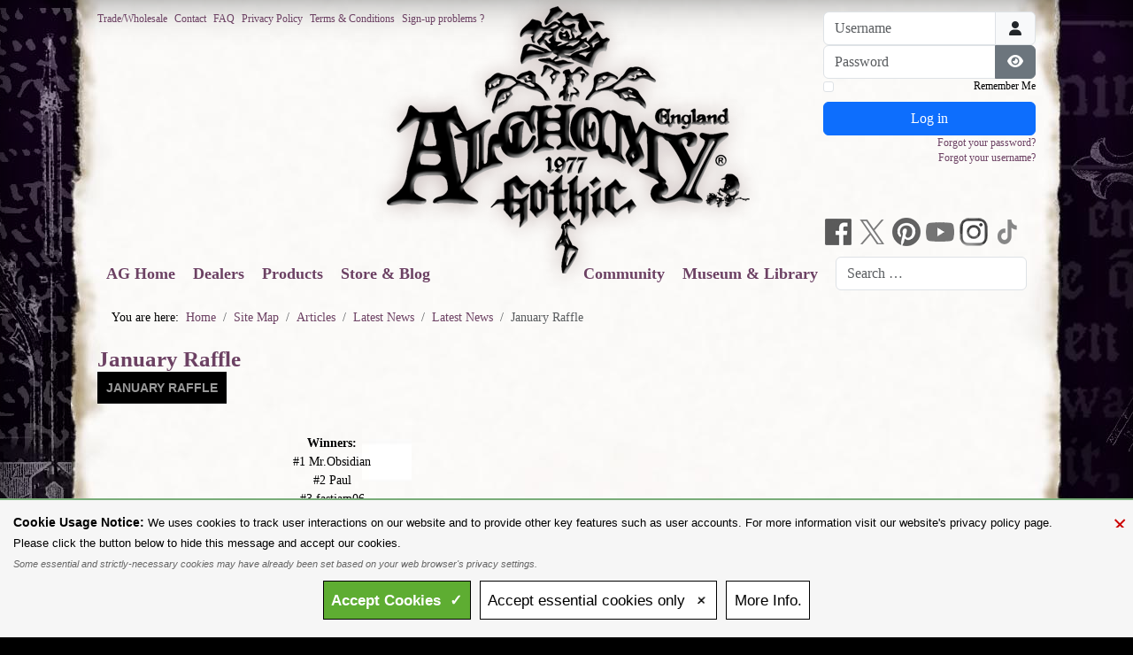

--- FILE ---
content_type: text/html; charset=utf-8
request_url: https://www.alchemygothic.com/index.php?option=com_content&view=article&id=292:january-raffle-292&catid=50&Itemid=290
body_size: 5537
content:
<!DOCTYPE html>
<html lang="en-gb" dir="ltr">
<head>
<meta name="HandheldFriendly" content="true" />
<meta name="viewport" content="width=device-width, initial-scale=1" />
<meta charset="utf-8">
	<meta name="description" content="Official Alchemy Gothic Website: Gothic Jewellery, Accessories, Alchemy Gothic artworks, news and community forum.">
	<meta name="generator" content="Joomla! - Open Source Content Management">
	<title>January Raffle - Alchemy Gothic Official Site</title>
	<link href="https://www.alchemygothic.com/index.php?option=com_finder&amp;view=search&amp;format=opensearch&amp;Itemid=435" rel="search" title="OpenSearch Alchemy Gothic Official Site" type="application/opensearchdescription+xml">
	<link href="/favicon.ico" rel="icon" type="image/vnd.microsoft.icon">
<link href="/media/vendor/awesomplete/css/awesomplete.css?1.1.7" rel="stylesheet">
	<link href="/media/vendor/joomla-custom-elements/css/joomla-alert.min.css?0.4.1" rel="stylesheet">
	<link href="/media/vendor/bootstrap/css/bootstrap.min.css" rel="stylesheet">
	<link href="/media/system/css/joomla-fontawesome.min.css" rel="stylesheet">
<script src="/media/vendor/jquery/js/jquery.min.js?3.7.1"></script>
	<script src="/media/mod_menu/js/menu.min.js?adf70f" type="module"></script>
	<script type="application/json" class="joomla-script-options new">{"joomla.jtext":{"MOD_FINDER_SEARCH_VALUE":"Search &hellip;","COM_FINDER_SEARCH_FORM_LIST_LABEL":"Search Results","JLIB_JS_AJAX_ERROR_OTHER":"An error has occurred while fetching the JSON data: HTTP %s status code.","JLIB_JS_AJAX_ERROR_PARSE":"A parse error has occurred while processing the following JSON data:<br><code style=\"color:inherit;white-space:pre-wrap;padding:0;margin:0;border:0;background:inherit;\">%s<\/code>","JSHOWPASSWORD":"Show Password","JHIDEPASSWORD":"Hide Password","ERROR":"Error","MESSAGE":"Message","NOTICE":"Notice","WARNING":"Warning","JCLOSE":"Close","JOK":"OK","JOPEN":"Open"},"finder-search":{"url":"\/index.php?option=com_finder&task=suggestions.suggest&format=json&tmpl=component&Itemid=435"},"system.paths":{"root":"","rootFull":"https:\/\/www.alchemygothic.com\/","base":"","baseFull":"https:\/\/www.alchemygothic.com\/"},"csrf.token":"7a2a903224a2651b516b5af72c3cc82c","system.keepalive":{"interval":3600000,"uri":"\/index.php?option=com_ajax&amp;format=json"}}</script>
	<script src="/media/system/js/core.min.js?a3d8f8"></script>
	<script src="/media/vendor/awesomplete/js/awesomplete.min.js?1.1.7" defer></script>
	<script src="/media/com_finder/js/finder.min.js?755761" type="module"></script>
	<script src="/media/system/js/keepalive.min.js?08e025" type="module"></script>
	<script src="/media/system/js/fields/passwordview.min.js?61f142" defer></script>
	<script src="/media/system/js/messages.min.js?9a4811" type="module"></script>
	<script type="application/ld+json">{"@context":"https://schema.org","@type":"BreadcrumbList","@id":"https://www.alchemygothic.com/#/schema/BreadcrumbList/52","itemListElement":[{"@type":"ListItem","position":1,"item":{"@id":"https://www.alchemygothic.com/index.php?option=com_content&amp;view=featured&amp;Itemid=435","name":"Home"}},{"@type":"ListItem","position":2,"item":{"@id":"https://www.alchemygothic.com/index.php?option=com_content&amp;view=article&amp;id=311:site-map&amp;Itemid=294&amp;catid=31","name":"Site Map"}},{"@type":"ListItem","position":3,"item":{"@id":"https://www.alchemygothic.com/index.php?option=com_content&amp;view=categories&amp;id=0&amp;Itemid=290","name":"Articles"}},{"@type":"ListItem","position":4,"item":{"@id":"https://www.alchemygothic.com/index.php?option=com_content&amp;view=category&amp;id=60&amp;Itemid=290","name":"Latest News"}},{"@type":"ListItem","position":5,"item":{"@id":"https://www.alchemygothic.com/index.php?option=com_content&amp;view=category&amp;id=50&amp;Itemid=290","name":"Latest News"}},{"@type":"ListItem","position":6,"item":{"name":"January Raffle"}}]}</script>
	<script type="application/ld+json">{"@context":"https://schema.org","@graph":[{"@type":"Organization","@id":"https://www.alchemygothic.com/#/schema/Organization/base","name":"Alchemy Gothic Official Site","url":"https://www.alchemygothic.com/"},{"@type":"WebSite","@id":"https://www.alchemygothic.com/#/schema/WebSite/base","url":"https://www.alchemygothic.com/","name":"Alchemy Gothic Official Site","publisher":{"@id":"https://www.alchemygothic.com/#/schema/Organization/base"},"potentialAction":{"@type":"SearchAction","target":"https://www.alchemygothic.com/index.php?option=com_finder&amp;view=search&amp;q={search_term_string}&amp;Itemid=435","query-input":"required name=search_term_string"}},{"@type":"WebPage","@id":"https://www.alchemygothic.com/#/schema/WebPage/base","url":"https://www.alchemygothic.com/index.php?option=com_content&amp;view=article&amp;id=292:january-raffle-292&amp;catid=50&amp;Itemid=290","name":"January Raffle - Alchemy Gothic Official Site","description":"Official Alchemy Gothic Website: Gothic Jewellery, Accessories, Alchemy Gothic artworks, news and community forum.","isPartOf":{"@id":"https://www.alchemygothic.com/#/schema/WebSite/base"},"about":{"@id":"https://www.alchemygothic.com/#/schema/Organization/base"},"inLanguage":"en-GB","breadcrumb":{"@id":"https://www.alchemygothic.com/#/schema/BreadcrumbList/52"}},{"@type":"Article","@id":"https://www.alchemygothic.com/#/schema/com_content/article/292","name":"January Raffle","headline":"January Raffle","inLanguage":"en-GB","isPartOf":{"@id":"https://www.alchemygothic.com/#/schema/WebPage/base"}}]}</script>

<link rel="stylesheet" href="/templates/algoth/style.css" type="text/css">
<link rel="stylesheet" media="screen and (max-width: 767px)" href="/templates/algoth/mobile.css" type="text/css" />
<link rel="stylesheet" href="/templates/algoth/uk-cookie.css" type="text/css" />
<script type="text/javascript" src="/templates/algoth/uk-cookie.js"></script>
<script type="text/javascript" src="/templates/algoth/share-links.js"></script>
</head>
<body>
	<div id="headerBlockMobileToggle">
		<a href="#" onclick="document.getElementById('headerBlock1').style.display='block'; document.getElementById('headerBlockMobileToggle').style.display='none';">
			Show Navigation Menu
		</a>
	</div>
	<div class="headerBlock" id="headerBlock1">
		<div class="headerBlockTopBit">
							<div class="headerBlockVeryTopBitLeft">
					<div class="moduletable  col-md-1">
        <ul class="mod-menu mod-list nav ">
<li class="nav-item item-610"><a href="http://www.alchemyengland.com/site/index.php/trade-contact-form/" target="_blank" rel="noopener noreferrer">Trade/Wholesale</a></li><li class="nav-item item-611"><a href="/index.php?option=com_content&amp;view=article&amp;id=94&amp;Itemid=611" >Contact</a></li><li class="nav-item item-612"><a href="/index.php?option=com_content&amp;view=article&amp;id=96&amp;Itemid=612" >FAQ</a></li><li class="nav-item item-613"><a href="/index.php?option=com_content&amp;view=article&amp;id=95&amp;Itemid=613" >Privacy Policy</a></li><li class="nav-item item-614"><a href="/index.php?option=com_content&amp;view=article&amp;id=109&amp;Itemid=614" >Terms &amp; Conditions</a></li><li class="nav-item item-615"><a href="/index.php?option=com_content&amp;view=article&amp;id=283&amp;Itemid=615" >Sign-up problems ?</a></li></ul>
</div>

				</div>
										<div class="headerBlockVeryTopBitRight">
					<div class="moduletable ">
        <form id="login-form-122" class="mod-login" action="/index.php?option=com_content&amp;view=article&amp;id=292:january-raffle-292&amp;catid=50&amp;Itemid=290" method="post">

    
    <div class="mod-login__userdata userdata">
        <div class="mod-login__username form-group">
                            <div class="input-group">
                    <input id="modlgn-username-122" type="text" name="username" class="form-control" autocomplete="username" placeholder="Username">
                    <label for="modlgn-username-122" class="visually-hidden">Username</label>
                    <span class="input-group-text" title="Username">
                        <span class="icon-user icon-fw" aria-hidden="true"></span>
                    </span>
                </div>
                    </div>

        <div class="mod-login__password form-group">
                            <div class="input-group">
                    <input id="modlgn-passwd-122" type="password" name="password" autocomplete="current-password" class="form-control" placeholder="Password">
                    <label for="modlgn-passwd-122" class="visually-hidden">Password</label>
                    <button type="button" class="btn btn-secondary input-password-toggle">
                        <span class="icon-eye icon-fw" aria-hidden="true"></span>
                        <span class="visually-hidden">Show Password</span>
                    </button>
                </div>
                    </div>

                    <div class="mod-login__remember form-group">
                <div id="form-login-remember-122" class="form-check">
                    <input type="checkbox" name="remember" class="form-check-input" value="yes" id="form-login-input-remember-122">
                    <label class="form-check-label" for="form-login-input-remember-122">
                        Remember Me                    </label>
                </div>
            </div>
        
        
        <div class="mod-login__submit form-group">
            <button type="submit" name="Submit" class="btn btn-primary w-100">Log in</button>
        </div>

                    <ul class="mod-login__options list-unstyled">
                <li>
                    <a href="/index.php?option=com_users&amp;view=reset&amp;Itemid=435">
                    Forgot your password?</a>
                </li>
                <li>
                    <a href="/index.php?option=com_users&amp;view=remind&amp;Itemid=435">
                    Forgot your username?</a>
                </li>
                            </ul>
        <input type="hidden" name="option" value="com_users">
        <input type="hidden" name="task" value="user.login">
        <input type="hidden" name="return" value="aHR0cHM6Ly93d3cuYWxjaGVteWdvdGhpYy5jb20vaW5kZXgucGhwP29wdGlvbj1jb21fY29udGVudCZ2aWV3PWFydGljbGUmaWQ9MjkyOmphbnVhcnktcmFmZmxlLTI5MiZjYXRpZD01MCZJdGVtaWQ9Mjkw">
        <input type="hidden" name="7a2a903224a2651b516b5af72c3cc82c" value="1">    </div>
    </form>
</div>

				</div>	
			<!--
			<h1 class="siteTitle"><a href="/index.php" title="Alchemy Gothic Official Site">Alchemy Gothic Official Site</a></h1>
-->
			<div class="social">
				<a target="_blank" href="https://www.facebook.com/alchemygothic1977" title="Facebook" class="facebook">Facebook</a>
				<a target="_blank" href="https://twitter.com/Alchemy1977" title="Twitter" class="twitter">Twitter</a>
				<a target="_blank" href="https://www.pinterest.com/alchemyengland/" title="Pinterest" class="pinterest">Pinterest</a>
				<a target="_blank" href="https://www.youtube.com/user/Alchemy1977tube" title="YouTube" class="youtube">YouTube</a>
				<a target="_blank" href="https://instagram.com/alchemyengland" title="Instagram" class="insta">Instagram</a>
				<a target="_blank" href="https://www.tiktok.com/@alchemyengland/" title="TikTok" class="tiktok">TikTok</a>
			</div>
		</div>

					<div class="headerBlockMenuBit">
				<div class="moduletable ">
        
<div id="mod-custom103" class="mod-custom custom">
    <h3><a title="Back to the Alchemy Gothic home page" href="/./">AG Home</a></h3></div>
</div>
<div class="moduletable ">
        
<div id="mod-custom104" class="mod-custom custom">
    <h3><a title="Find your local Alchemy dealers" href="/index.php?option=com_agshopnvote&amp;Itemid=1331">Dealers</a></h3></div>
</div>
<div class="moduletable ">
            <h3 >Products</h3>        <ul class="mod-menu mod-list nav ">
<li class="nav-item item-1288"><a href="https://www.alchemyengland.com/icat/" target="_blank" rel="noopener noreferrer">Interactive Product Catalogue...</a></li><li class="nav-item item-625"><a href="http://www.alchemyengland.com/2_alchemy-gothic#s[7][]:113&amp;s[9][]:&amp;rg:&amp;sid:1&amp;h:leftColumn&amp;k:1&amp;ims:2" target="_blank" rel="noopener noreferrer">Alchemy Gothic Collection ...</a></li><li class="nav-item item-626"><a href="http://www.alchemyengland.com/96-all-products" target="_blank" rel="noopener noreferrer">All Alchemy England Products ...</a></li><li class="nav-item item-1331"><a href="/index.php?option=com_agshopnvote&amp;Itemid=1331" >Find an Alchemy Dealer</a></li></ul>
</div>
<div class="moduletable ">
        
<div id="mod-custom105" class="mod-custom custom">
    <h3><a title="Alchemy England news &amp; online store. (opens in new window)" href="http://www.alchemyengland.com/" target="_blank" rel="noopener">Store &amp; Blog</a></h3></div>
</div>

			</div>
							<div class="headerBlockMenuBit" style="float:right;">
				<div class="moduletable ">
            <h3 >Community</h3>        <ul class="mod-menu mod-list nav ">
<li class="nav-item item-1829"><a href="https://www.facebook.com/groups/148464705870640" >Facebook Group</a></li><li class="nav-item item-627"><a href="/index.php?option=com_kunena&amp;view=category&amp;layout=list&amp;Itemid=1403" >Alchemy Gothic Forum</a></li><li class="nav-item item-628"><a href="/index.php?option=com_users&amp;view=registration&amp;Itemid=628" >User Registration</a></li><li class="nav-item item-629"><a href="http://www.alchemyengland.com/site/index.php/private-use-license-for-alchemy-artwork/" target="_blank" rel="noopener noreferrer">Private Use License ...</a></li><li class="nav-item item-630"><a href="/index.php?option=com_phocagallery&amp;view=category&amp;id=8&amp;Itemid=630" >You &amp; Alchemy</a></li><li class="nav-item item-631"><a href="http://www.oldcuriosityshop.net/" target="_blank" rel="noopener noreferrer">OCS Shopping Emporium</a></li></ul>
</div>
<div class="moduletable ">
            <h3 >Museum & Library</h3>        <ul class="mod-menu mod-list nav ">
<li class="nav-item item-616"><a href="/index.php?option=com_content&amp;view=category&amp;layout=blog&amp;id=48&amp;Itemid=616" >Alchemy Encyclopaedia</a></li><li class="nav-item item-617"><a href="/index.php?option=com_content&amp;view=category&amp;layout=blog&amp;id=43&amp;Itemid=617" >The Alchemist - Whois?</a></li><li class="nav-item item-618"><a href="/index.php?option=com_content&amp;view=category&amp;layout=blog&amp;id=51&amp;Itemid=618" >Features</a></li><li class="nav-item item-619"><a href="/index.php?option=com_content&amp;view=article&amp;id=98&amp;Itemid=619" >Catalogue Cover Archive</a></li><li class="nav-item item-620"><a href="/index.php?option=com_ag_cat_bridge&amp;agpage=d_1_0_Alchemy_Gothic.html&amp;Itemid=620" >Vintage Alchemy Museum</a></li><li class="nav-item item-622"><a href="http://www.alchemyengland.com/site/index.php/private-use-license-for-alchemy-artwork/" target="_blank" rel="noopener noreferrer">Private Use License ...</a></li><li class="nav-item item-624"><a href="/index.php?option=com_content&amp;view=article&amp;id=103&amp;Itemid=624" >Banners &amp; Links</a></li></ul>
</div>
<div class="moduletable ">
        
<form class="mod-finder js-finder-searchform form-search" action="/index.php?option=com_finder&amp;view=search&amp;Itemid=435" method="get" role="search">
    <label for="mod-finder-searchword84" class="visually-hidden finder">Search</label><input type="text" name="q" id="mod-finder-searchword84" class="js-finder-search-query form-control" value="" placeholder="Search &hellip;">
            <input type="hidden" name="option" value="com_finder"><input type="hidden" name="view" value="search"><input type="hidden" name="Itemid" value="435"></form>
</div>

			</div>	
			</div>



	<div class="mainContentAreaWide">
		<div class="moduletable ">
        <nav class="mod-breadcrumbs__wrapper" aria-label="Breadcrumbs">
    <ol class="mod-breadcrumbs breadcrumb px-3 py-2">
                    <li class="mod-breadcrumbs__here float-start">
                You are here: &#160;
            </li>
        
        <li class="mod-breadcrumbs__item breadcrumb-item"><a href="/index.php?option=com_content&amp;view=featured&amp;Itemid=435" class="pathway"><span>Home</span></a></li><li class="mod-breadcrumbs__item breadcrumb-item"><a href="/index.php?option=com_content&amp;view=article&amp;id=311:site-map&amp;Itemid=294&amp;catid=31" class="pathway"><span>Site Map</span></a></li><li class="mod-breadcrumbs__item breadcrumb-item"><a href="/index.php?option=com_content&amp;view=categories&amp;id=0&amp;Itemid=290" class="pathway"><span>Articles</span></a></li><li class="mod-breadcrumbs__item breadcrumb-item"><a href="/index.php?option=com_content&amp;view=category&amp;id=60&amp;Itemid=290" class="pathway"><span>Latest News</span></a></li><li class="mod-breadcrumbs__item breadcrumb-item"><a href="/index.php?option=com_content&amp;view=category&amp;id=50&amp;Itemid=290" class="pathway"><span>Latest News</span></a></li><li class="mod-breadcrumbs__item breadcrumb-item active"><span>January Raffle</span></li>    </ol>
    </nav>
</div>

		
		<div><div id="system-message-container" aria-live="polite"></div>
</div>
		<div><div class="com-content-article item-page">
    <meta itemprop="inLanguage" content="en-GB">
    
    
        <div class="page-header">
        <h1>
            January Raffle        </h1>
                            </div>
        
        
    
    
        
                                                <div class="com-content-article__body">
        <div id="headimg">
<div id="borderpa"><span style="padding: 10px; text-transform: uppercase; background-color: #000000; width: auto; height: 24px; vertical-align: top; font-weight: bold; font-family: Arial,Helvetica,sans-serif; color: #999999;">January Raffle</span>
<div id="contentpa">
<table class="bordertd" border="0" width="100%" cellspacing="0" cellpadding="0">
<tbody style="text-align: left;">
<tr style="text-align: left;">
<td class="bordertd" style="text-align: left;" valign="top" width="50%">
<p style="text-align: center;"> </p>
<p style="text-align: center;"><strong>Winners:</strong><br />#1 Mr.Obsidian<br />#2 Paul<br />#3 fastjam06</p>
<p style="text-align: center;"><strong>With the following runners up.</strong><br />black_magnolia<br />King Pete<br />CaptainMorgan<br />firensia<br />Kuroboshi<br />robgp1<br />Corpse</p>
<p style="text-align: center;"><strong><span style="font-size: 18pt;">1st prize</span></strong></p>
<p style="text-align: center;"><a style="text-decoration: none;" href="/index.php?Itemid=105&amp;option=com_ag_cat_bridge&amp;agpage=i_CWT22_Cobweb.html">CWT22<br /><strong> Cobweb <br />(Wine Glass)</strong></a></p>
</td>
<td style="text-align: left;" width="50%">
<div>
<p style="text-align: center;"><img class="imgalch" src="/catalogue/products/CWT22.jpg" alt="alt" /></p>
</div>
</td>
</tr>
</tbody>
</table>
 </div>
<div><hr /></div>
<div id="contentpa">
<table class="bordertd" border="0" width="100%" cellspacing="0" cellpadding="0">
<tbody style="text-align: left;">
<tr style="text-align: left;">
<td style="text-align: left;" valign="top" width="50%">
<p style="text-align: center;"> </p>
<p style="text-align: center;"><strong><span style="font-size: 18pt;">2nd prize</span></strong></p>
<p style="text-align: center;"><br /> <a style="text-decoration: none;" href="/index.php?Itemid=105&amp;option=com_ag_cat_bridge&amp;agpage=i_AAF39_Terra_Dragon.html">AAF39<br /> <strong> Terra Dragon <br />(Flask)</strong></a></p>
<p style="text-align: center;"> </p>
<p> </p>
</td>
<td style="text-align: left;" width="50%">
<div>
<p style="text-align: center;"><img src="/catalogue/products/AAF39.jpg" alt="" /></p>
</div>
</td>
</tr>
</tbody>
</table>
<p> </p>
</div>
<div><hr /></div>
<div id="contentpa">
<table class="bordertd" border="0" width="100%" cellspacing="0" cellpadding="0">
<tbody style="text-align: left;">
<tr style="text-align: left;">
<td style="text-align: left;" valign="top" width="50%">
<p style="text-align: center;"> </p>
<p style="text-align: center;"><strong><span style="font-size: 18pt;">3rd prize</span></strong></p>
<p style="text-align: center;"><a style="text-decoration: none;" href="/index.php?Itemid=105&amp;option=com_ag_cat_bridge&amp;agpage=i_AAD3_Malevelores_Bat.html">AAD3<br /> <strong> Malevelores Bat <br />(Ashtray / Dishes)</strong></a></p>
<p> </p>
</td>
<td style="text-align: left;" valign="top" width="50%">
<div>
<p style="text-align: center;"><img class="imgalch" src="/catalogue/products/AAD3.jpg" alt="alt" /></p>
</div>
</td>
</tr>
</tbody>
</table>
</div>
<hr />
<div id="contentpa">
<table class="bordertd" border="0" width="100%" cellspacing="0" cellpadding="0">
<tbody style="text-align: left;">
<tr style="text-align: left;">
<td style="text-align: left;" valign="top">
<div>
<p style="text-align: center;"><span class="style1">SEVEN runners up</span> get a <strong>POSTER FLAG</strong> of their choice from the <a href="/index.php?Itemid=105&amp;option=com_ag_cat_bridge&amp;agpage=c_52_0_Flags.html">Alchemy Gothic range</a> <strong>SIGNED</strong> by the art team!</p>
<p style="text-align: center;"> </p>
</div>
<div>
<p>Raffle details:</p>
<p>Alchemy reserve the right to change these prizes and the cut off date for the raffles end.</p>
<p>Members who have reached 50 user points at the cut off time shall be entered into the raffle.</p>
<p>Members who have reached 100pts shall be entered twice, with each additional 50pts being rewarded with another entry up to 300pts. <strong>A further entry is added for every 100pts over the first 300pts.</strong></p>
<p>Members can only win one prize in each raffle.</p>
<p>Alchemy will contact the winner of each prize by email using the email address for the user account.</p>
<p>Winning members must supply their address and real name for the purpose of shipping.</p>
<p style="text-align: left;"> </p>
</div>
</td>
</tr>
</tbody>
</table>
<p> </p>
</div>
<div><hr /></div>
<div id="contentpa">
<p> </p>
</div>
</div>
</div>    </div>

        
                                        </div>
</div>

		<div style="width: 150px; margin: 0px auto; clear:both;" id="shareBox">
			<em id="shareBoxP">cookies disabled</em>
		</div>

				
							<div><div class="moduletable ">
        
<div id="mod-custom109" class="mod-custom custom">
    <p style="text-align: center; font-size: 8pt;">To purchase Alchemy Gothic products visit the <a href="/index.php?option=com_agshopnvote">Alchemy Dealer List</a> - Trade Customers visit <a href="http://www.alchemyengland.com" target="_blank">www.alchemyengland.com</a><br />Copyright Alchemy Carta Ltd. Alchemy Gothic is a registered Trademark, All Rights Reserved. <a href="/index.php?option=com_content&amp;view=article&amp;id=95:alchemy-gothic-privacy-policy&amp;Itemid=613&amp;catid=9">Privacy Policy</a>. <a href="/index.php?option=com_content&amp;view=article&amp;id=311:site-map&amp;catid=31&amp;Itemid=294">Site Map</a>. <a href="/index.php?option=com_content&amp;view=article&amp;id=180:links&amp;catid=9&amp;Itemid=290">Friends of Alchemy</a>.</p></div>
</div>
</div>
		
		<div class="copyrightFooter">All content and designs are the copyright of The Alchemy Carta Limited.
			All images are copyright to their respective owners and are protected under international copyright law.
			It is not permitted to copy, download, or reproduce these images in any way whatsoever without prior
			written permission. 'ALCHEMY' and the 'SKULL & ROSE logo' are registered trademarks of The Alchemy Carta
			Limited. Registered in England No. 01492076 (Registered Office: St Mary's Mill, Unit 43, Faircharm Trading
			Estate, Evelyn Drive, Leicester, LE3 2BU.)</div>
		<div class="debugFooter"></div>
	</div>
		<br style="clear:both;" />&nbsp;
</body>
</html>

--- FILE ---
content_type: text/css
request_url: https://www.alchemygothic.com/templates/algoth/mobile.css
body_size: 574
content:

img { /* max-width:98%; */ margin:0px; padding:0px;}


html {
	background: #FFF;
	width: auto;
	box-shadow: none;
}

body{
	background: url(./mobilebg.jpg) repeat fixed center top #FFF;
	min-height: 1px;
	margin: 0px;
	width: auto;
	padding: 0 0.5em;
}

/* Site header */
.headerBlock {
    background: url(./logo.png) no-repeat scroll center -12px transparent;
    background-size: 250px;
	height: auto;
	min-height: 300px;
    padding-top: 130px;
	margin: 0px;
}
.headerBlockTopBit {
	height: auto;
}


/* top link stuff */
.headerBlockVeryTopBitLeft {
	width: 49%;
}

.headerBlockVeryTopBitRight {
	width: 49%;
}



.headerBlock div.headerBlockMenuBit .moduletable ul.mod-menu {
	display: block;

	background: transparent;
	box-shadow: none;

	left: auto;
	top: auto;
	position: static;
	width: auto;
	z-index: auto;
}


.headerBlock div.headerBlockMenuBit .moduletable ul.mod-menu li {
	background: transparent;
}


.headerBlock div.headerBlockMenuBit .moduletable ul.mod-menu li a {
	padding: 0px;
}


/* Social buttons - start */
.social {
	clear: left;
	float: left;
	width: 99%;

	margin: 0px;
	position: static;
	top: auto;
	left: auto;
}


#headerBlockMobileToggle {
	display: block;
	text-align: center;
/*	background: #CCC;*/
	font-weight: bold;
}
#headerBlockMobileToggle a {
	display: block;
    background: url(./logo.png) no-repeat scroll center -12px transparent;
    background-size: 250px;
    padding-top: 160px;
	margin: 0px;
}
#headerBlock1 {
	display: none;
}


.headerBlock div.headerBlockVeryTopBitLeft .moduletable ul.mod-menu li {
    clear: left;
}


.headerBlock div.headerBlockMenuBit .moduletable {
    clear: left;
}

.headerBlock div.headerBlockMenuBit .moduletable {
    clear: left;
    padding: 0px;
}

.headerBlock div.headerBlockMenuBit .moduletable ul.mod-menu li a {
	font-size: 1.5em;
	line-height: normal;
	margin: 0.1em 0;
}

div#headerBlock1.headerBlock > div.headerBlockMenuBit {
	float: left !important;
}

.headerBlockTopBit div.headerBlockVeryTopBitLeft .moduletable ul.mod-menu li a,
.headerBlockTopBit div.headerBlockVeryTopBitRight .moduletable ul.mod-menu li a {
	font-size: 1.5em;
	line-height: normal;
	margin: 0.1em 0;
}


/* main layout */
.leftSideBar, .mainContentArea, .mainContentAreaWide {
	clear: both;
	float: right;
	width: 100%;
}




.blog .cols-2,
.blog-featured .cols-2 {
	max-width: 100%;

	width: auto;
	padding: 0px;
	float: none;
}




--- FILE ---
content_type: application/javascript
request_url: https://www.alchemygothic.com/templates/algoth/share-links.js
body_size: 478
content:
/* Simple Share Links Script

https://www.facebook.com/sharer/sharer.php?u=
https://twitter.com/home?status=
https://plus.google.com/share?url=

*/
shareLinksLoaded = 'notloaded';

function shareLinksLoad() {
	var loaded = shareLinksLoaded;
	shareLinksLoaded = 'loaded'; // stop double-fire ?
	if (loaded=='loaded') { return; }

	var imgDir = shareLinksScriptDir();

	var l = encodeURIComponent(location.href);

	var sb = document.getElementById('shareBox');
	if (sb) {
		sb.innerHTML = "Share on: " +
			"<a href=\"https://www.facebook.com/sharer/sharer.php?u=" + l + "\" target=\"_blank\">" +
			"<img src=\"" +	imgDir + "share-fb.png\" alt=\"Facebook\"></a> \n" +
			"<a href=\"https://twitter.com/home?status=" + l + "\" target=\"_blank\">" +
			"<img src=\"" + imgDir + "share-t.png\" alt=\"Twitter\"></a> \n";
	}
	sb = null;
}


function shareLinksScriptDir() {
	var tags = document.getElementsByTagName('script');
	var x;
	var tmp;
	for (x=0; x<tags.length; x++) {
		if (tags[x].src.indexOf('share-links.js') != -1) {
			tmp = tags[x].src.split('?');
			return tmp[0].substr(0, tmp[0].length - 14);
		}
	}
	return '';
}


function shareLinksBootstrap() {
	var x = window; //document.getElementsByTagName('body')[0];
	if (x.addEventListener) {
		x.addEventListener('load', shareLinksLoad);
	} else if (x.attachEvent) { // IE8 and earlier
		x.attachEvent('onload', shareLinksLoad);
	} 
}

shareLinksBootstrap();


--- FILE ---
content_type: application/javascript
request_url: https://www.alchemygothic.com/templates/algoth/uk-cookie.js
body_size: 4352
content:
// PECR / UK GDPR Cookies and Google Analytics JavaScript Code

/* ****** GA4 TrackingIDs etc. ****** */
ukcookie = {
	"ga_trackingid": "",
	"addthis":"",
	"extra_cookie_info":""
};
switch (location.hostname) {
	case 'www.alchemylicensing.com':
		ukcookie.ga_trackingid = "G-LR5NTD8XZQ";
	 case '192.168.0.5':
		ukcookie.extra_cookie_info = "<tr><td>art_login</td><td>Essential</td><td>2wks</td><td>Login functionality</td></tr>";
		break;

	case 'www.alchemygothic.com':
		ukcookie.ga_trackingid = "G-31F276DMN4";
		ukcookie.extra_cookie_info = "<tr><td>&lt;random&gt;</td><td rowspan=\"2\">Essential</td>" +
									 "<td rowspan=\"2\">Session</td><td rowspan=\"2\">Login / Forum functionality.</td></tr>" +
									 "<tr><td>joomla<wbr>_user<wbr>_state</td></tr>";
		break;

	case 'www.alchemygroup.com':
		ukcookie.ga_trackingid = "G-ZR1WYDXBCQ";
		break;

	case 'www.alchemyengland.com':
		ukcookie.ga_trackingid = "G-XSTHE450W5";
		ukcookie.extra_cookie_info = "<tr><td>PHPSESSID</td><td>Essential</td><td>50yrs+</td>" +
									 "<td rowspan=\"2\">Login / Cart functionality.</td></tr>" +
									 "<tr><td>PrestaShop ...</td><td>Essential</td><td>4wks</td></tr>";
		break;

	case 'www.oldcuriosityshop.net':
		ukcookie.ga_trackingid = "G-VZ6T1TEL5F";
}
/* ****************************************** */

function gtag(){dataLayer.push(arguments);}
function loadGA() {

	trackingID = ukcookie.ga_trackingid;
	ukcookie.ga_trackingid = ''; // stop double-fire ?
	if (trackingID=='') { return; }

	window.dataLayer = window.dataLayer || [];
	gtag('js', new Date());
	gtag('config', trackingID);

	let s=document.createElement('script');
	s.setAttribute('type','text/javascript');
	s.setAttribute('src','https://www.googletagmanager.com/gtag/js?id=' + trackingID);
	document.getElementsByTagName('head')[0].appendChild(s);
	s = null;
}

function loadAddThis() {
	let loaded = ukcookie.addthis;
	ukcookie.addthis = ''; // stop double-fire ?
	if (loaded=='') { return; }

	let sb = document.getElementById('shareBoxP');
	if (sb) {
		sb = document.getElementById('shareBox');
		if (sb) {
			sb.innerHTML = "<!-- AddThis Button BEGIN -->\n" +
						   "<div class=\"addthis_toolbox addthis_default_style \">\n" +
						   "<a class=\"addthis_button_preferred_1\"></a>\n" +
						   "<a class=\"addthis_button_preferred_2\"></a>\n" +
						   "<a class=\"addthis_button_preferred_3\"></a>\n" +
						   "<a class=\"addthis_button_preferred_4\"></a>\n" +
						   "<a class=\"addthis_button_compact\"></a>\n" +
						   "<a class=\"addthis_counter addthis_bubble_style\"></a>\n" +
						   "</div>\n" +
						   "<!-- AddThis Button END -->\n";

			let s=document.createElement('script');
			s.setAttribute('type','text/javascript');
			s.setAttribute('src','http://s7.addthis.com/js/250/addthis_widget.js');
			document.getElementsByTagName('head')[0].appendChild(s);
			s = null;
		}
	}
	sb = null;
}


/*
	destroyGA() - Find and destory Google Analytics cookies
*/
function destroyGA() {
	let ca = String(document.cookie).split('; ');
	for (let i = 0; i < ca.length; i++) {
		switch(ca[i].substring(0, 4)) {
			case '_ga=':
			case '_ga_':
				let cookieName = ca[i].split('=')[0];
				let cookieDomain = String(location.hostname).substring(3); /* w/o www */
				document.cookie = cookieName + "=; path=/; domain=" + cookieDomain + "; expires=Thu, 01 Jan 1970 00:00:01 GMT";
				break;
		}
	}
}


/*
	ukCookieSave() - Save cookie setting and load analytics code
*/
function ukCookieSave(newValue) {
	ukCookieSaveValueOnly(newValue);
	ukCookieClose();
	if (newValue == 'all') {
		loadGA();
		//loadAddThis();
	} else {
		destroyGA();
	}
}


/*
	ukCookieSaveValueOnly() - Save cookie value to browser 
*/
function ukCookieSaveValueOnly(newValue) {
	let exp = new Date();
	exp.setDate(exp.getDate() + 30);
	document.cookie = "ukcookie=" + newValue + "; expires=" + exp.toUTCString() + "; path=/";
}


/*
	ukCookieClose() - remove cookie popup if present
*/
function ukCookieClose() {
	let ukCookieDiv = document.getElementById('ukCookieDiv');
	if (ukCookieDiv) {
		ukCookieDiv.parentNode.removeChild(ukCookieDiv);
	} else {	
		ukCookieDiv = document.getElementById('ukCookieDivMini');
		if (ukCookieDiv) {
			ukCookieDiv.parentNode.removeChild(ukCookieDiv);
		}
	}
	ukCookieDiv = null;
}


/*
	ukCookieShowPopup() - Show cookie measage popup
		mode == mini .... Small logo in corner
		mode == banner .. Default please say yes banner
*/
function ukCookieShowPopup(mode) {
	let body = document.getElementsByTagName('body');
	let d = document.createElement('div');
	let warning_text = '';

	switch (mode) {
		case 'mini':
			d.id = 'ukCookieDivMini';
			warning_text =	"<a href=\"#\" onclick=\"ukCookieClose(); ukCookieSaveValueOnly('?'); ukCookieShowPopup('banner'); return false;\" " +
							"title=\"Cookie Settings\"><img src=\"" +
							 "[data-uri]" +
							 "ZSBJbWFnZVJlYWR5ccllPAAABnxJREFUeNrUWU9sFGUU/77ZbSmtlFYsGI0J1WiigBAPJhoTQEM9eBA0GmJEqheJF22MXj" +
							 "RpOfgnKgESQ4CLmnrQaFJ64CAY0Wiot5ZqJB6qYI2WorTV7f/dHd+b+b3tm6+z25ltL77kl292d2bnN+97/8ea6sSq1cOq" +
							 "IeIDRXUsqPqmac4XgllCBsjiO01cSBUU8liLzgOsKFmryDCxGkItYRXWGiDjkBWS84Q5B/MO8RUhq0kysTpCPbAaqAPZrN" +
							 "KukBByM4QpYBqYdUj71ZIVDYkmV4PgGkIj1psIdxM2Ee4lNMX8z4+EfsLPhEHCv4R/gEmQn4WJVNSyXWLbs9hqIdkM3EV4" +
							 "gnBfSpsfJ3xK+Iowgs+MHDQ/V4mwTUD0OmjsBkIr4SlCm76gic7YQfrdeqsxGzcQbjTm6wvGTJDe+oeM/81g9D7WmgnfN+" +
							 "/T4XeEvwjXoOmpSoRtGRvNwg5Zm9cTWgjbPGs6i35gAoG0E+X9u0KiFcQfJ72dOm/MwY+NvXQlQvoskT5Jh7+D9LgiXHBt" +
							 "2MaQF40y0XUE0pXZSXhNTtp9vzGHD4RaTCHBjT88Y2zHCWKVC7/MZszFfMF00eFvhFFFeN51ukzM9rPHN8A21xMe0kSZ5J" +
							 "ED4dYvJQNDxhw/TSZBbrXtNmPrao2l1ezdYQyZhhkZIza+acl4ZhNpuF85WkFp1o/TrAevrwdRsjyzlXBMTjj37pJbHpE9" +
							 "B8PtZ+Hr+PqSp+XC3/lBIGdYF4Q/CFcRNWa0OXiOViVENcIEXpB/+uDl8IZ8E76Btr2yrp9bOFakSk7Z0xloXKQNaIZT16" +
							 "okY1yyGWUC7P2PEDbzjy/tCZ2J5dlDZMCv0Pre0mS3q12I2xEmfO6dBZMih3sOPrIGSqtRHCNkJQLwpevpwr38AztR59OL" +
							 "taU0Ula69tH+fRFCm4BL+PDz8EDfrKXlQexsPZQnGbGk4hpolMPUzWxuhA7Z/va2KNmBX9LZbhJpfaZkWhME+mQuE67gMz" +
							 "te0XPstQ6kd4lW29sWa8IlSuHIND9Of/Rw5KapRO0ea3cLzKAWO26NUnFGkd0gtsrxNEl4YjsW82CiTD6tOPe6B1wiTuY5" +
							 "WasGZhDIownIjk9Wt+38QOyoEtqcHbsDiUnKTk9r1lPavaWSB7sSl8WSOB/vBocz3pmY6LFZES1pNutU/17a7oHJsqcf7Q" +
							 "lNgW+YxHzYFy6NVHwwzynmA7JuuxJLlrXAZFjbbqrl7+J2QQoYtmN+AE2Mo0yCoj/S02Wdxi62J+ItE6dhov3HkhUxXLDI" +
							 "dVRxBcmFa4u0xY9m7ztdaERc72ZtJfV23mYtR3pSES04nXEpGujmblIT1fk9rXARnkYuj0Y6ioLbm3mKvXShwyU7vRDame" +
							 "sEScpDlhd3R89d6jq+H+QiCvC8JptVWp1HWhvCkzX19oVey8UGp9g0IU1C2K8fLVxbyc45hKnM9z3Kw3kQ9rWDFfGDtMvc" +
							 "0D0mnsw3qbYWiEvPcXL0VOTjILjMKlOImIGQzaGRK3nxSgg/NBfbQXl5KOoLjhPTfpo/43oxT2k2D7KTsJk+SYtu4Vyu0G" +
							 "Zv7+qOL2T4O94p/i/+T21WHccjp36uOl3R7KI4m8ePOZRln8lcgAttjq2VHGTnq9HUybVskjTNxKU+gIJ+AtlpNa1ZFLpk" +
							 "1DMFsj8QukUrTKasFzs5Pi7dBvMEgLMXr0ySTSIgYgOCJzFDkKFHvlzDKN2C9GAtqMDe0iUj38jVMJtA6/5wTZqlhKiy3d" +
							 "cJ32JScw3mOKfNwMbkY+lwm0B4I7XKnYViMDIKwhETTlJZlW13uhc57ptqpPS30myh3NzAlBkC56k3GqD1Tu7NuNc/cTrM" +
							 "Nkw4aYIQ++SI0NsX+foNtiQMOMag0dkkExm3061Hm7EOA48nCfvcCn87qi5X29Kv9Z5fqL5KW2jNcNE3byPyXAXRnEoGiW" +
							 "ZdeiZbqyaITSC9pdIEkTXNzqMdLmYo9wkdfomBxhgcOueMPv0081kvppFshKbXwiweQOvclMAKeE57Fql0FASF5LSTrfxq" +
							 "Jt9WtRar1NS7AfOFBoCjxu04Ns47hWHUGxOwxxzWSZCcceKpv5wxvVWks+pdQp1CrepE3TG9vE+YBbEZNThO9V4hTb/lvg" +
							 "TJqhcfWfX2xjqJRt7SzDtrIe0bG1tFmHQbTC+mubNO+NPaK1b7Psya5YmNWeNe2pnlvKz7X8p/AgwAVghsHzjZyIwAAAAA" +
							 "SUVORK5CYII=" +
							 "\" /></a>";
			break;


		case 'opt':
			d.id = 'ukCookieDiv';
			warning_text =	"<div id=\"ukCookieCrossBox\"><a href=\"#\" onclick=\"ukCookieClose(); return false;\" " +
							"title=\"Close Message\">&#215;</a></div>" +
							"<p><strong>Cookie Infomation: </strong></p>" +
							"<table>" +
							"<tr><th>Name</th><th>Type</th><th>Expire</th><th>Notes</th></tr>" +
							"<tr><td>ukcookie</td><td>Essential</td><td>30days</td><td>Store cookie preferences.</td></tr>" +
							ukcookie.extra_cookie_info +
							"<tr><td>_ga...</td><td>3rd-party Analytics</td><td>&gt;1yr</td><td>Track visit numbers, page nav. &amp; other interactions.</td></tr>" +
							"</table>" +
							"<p>Please select your preference below.</p>" +
							"<div class=\"ukCookieButtonsDiv\">" +
							"<a href=\"#\" onclick=\"ukCookieSave('all'); ukCookieShowPopup('mini'); return false;\">Accept all cookies &nbsp;&#10003;</a>" +
							"<a href=\"#\" class=\"ukCookiePlain\" onclick=\"ukCookieSave('some'); ukCookieShowPopup('mini'); return false;\">Accept essential cookies only &nbsp;&#128500;</a>" +
							"</div>";
			break;

		case 'banner':
		default:
			d.id = 'ukCookieDiv';
			warning_text =	"<div id=\"ukCookieCrossBox\"><a href=\"#\" onclick=\"ukCookieClose(); return false;\" " +
							"title=\"Close Message\">&#215;</a></div>" +
							"<p><strong>Cookie Usage Notice: </strong>" +
							"We uses cookies to track user interactions on our website and to provide other key features " +
							"such as user accounts. For more information visit our website's privacy policy page.</p>" +
							"<p>Please click the button below to hide this message and accept our cookies.</p>" +
							"<p><em>Some essential and strictly-necessary cookies may have already been set based on " +
							"your web browser's privacy settings.</em></p>" +
							"<div class=\"ukCookieButtonsDiv\">" +
							"<a href=\"#\" onclick=\"ukCookieSave('all'); ukCookieShowPopup('mini'); return false;\">Accept <span>Cookies</span> &nbsp;&#10003;</a>" +
							"<a href=\"#\" class=\"ukCookiePlain\" onclick=\"ukCookieSave('some'); ukCookieShowPopup('mini'); return false;\"><span>Accept </span>essential <span>cookies </span>only &nbsp;&#128500;</a>" +
							"<a href=\"#\" class=\"ukCookiePlain\" onclick=\"ukCookieClose(); ukCookieShowPopup('opt'); return false;\"><span>More </span>Info.</a>" +
							"</div>";
	}

	d.innerHTML = warning_text;
	body[0].appendChild(d);

	body = null;
	d = null;
}


/*
	ukCookieCheck() - check if cookies okay and show banner or load analytics code
*/
function ukCookieCheck() {
	if (String(document.cookie).indexOf('ukcookie=all') != -1) {
		ukCookieSave('all');
		ukCookieShowPopup('mini');

	} else if (String(document.cookie).indexOf('ukcookie=some') != -1) {
		ukCookieSave('some');
		ukCookieShowPopup('mini');

	} else {
		ukCookieShowPopup('banner');
	}
}


/*
	ukCookieBootstrap() - trigger cookie check when page is ready
*/
function ukCookieBootstrap() {
    // see if DOM is already available
    if (document.readyState === "complete" || document.readyState === "interactive") {
        // call on next available tick
        setTimeout(ukCookieCheck, 1);
    } else {
		let x = window; //document.getElementsByTagName('body')[0];
		if (x.addEventListener) {
			x.addEventListener('load', ukCookieCheck);
		} else if (x.attachEvent) { // IE8 and earlier
			x.attachEvent('onload', ukCookieCheck);
		} 
    }
}

ukCookieBootstrap();
